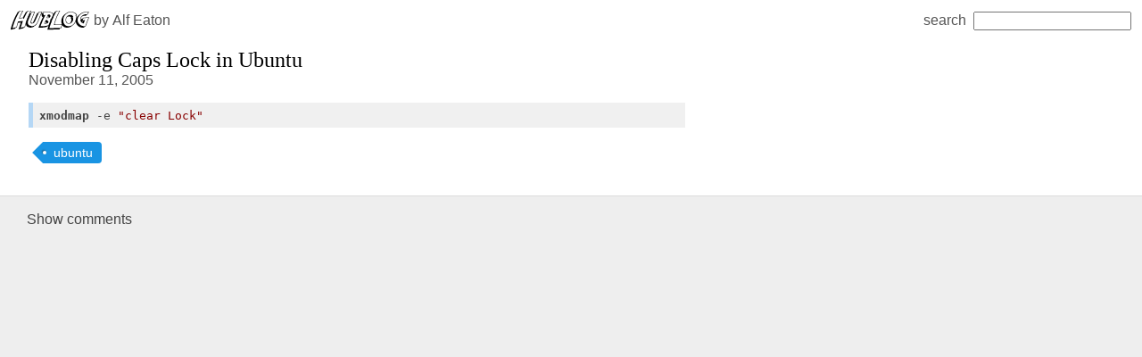

--- FILE ---
content_type: text/html; charset=utf-8
request_url: https://hublog.hubmed.org/archives/001235
body_size: 1071
content:
<!DOCTYPE html><html lang="en"><head>  <title>Disabling Caps Lock in Ubuntu — Hublog</title><meta charset="utf-8"><meta name="viewport" content="width=device-width, initial-scale=1.0"><meta name="twitter:card" content="summary"><meta name="twitter:creator" content="@invisiblecomma"><meta property="og:type" content="article"><meta property="og:url" content="https://hublog.hubmed.org/archives/001235.html"><meta property="og:title" content="Disabling Caps Lock in Ubuntu"><meta property="og:description"><meta property="og:site_name" content="HubLog"><meta property="fb:admins" content="660512296"><link rel="icon" href="/favicon.ico"><link rel="stylesheet" href="/styles/styles.css"><link rel="stylesheet" href="/styles/item.css"><link rel="stylesheet" href="/styles/disqus.css"><link rel="stylesheet" href="https://cdnjs.cloudflare.com/ajax/libs/highlight.js/10.0.2/styles/default.min.css"><link rel="edit" href="/admin/edit/001235"><link rel="canonical" href="https://hublog.hubmed.org/archives/001235.html"><script src="https://cdnjs.cloudflare.com/ajax/libs/jquery/3.5.1/jquery.min.js" defer></script><script src="https://git.macropus.org/jquery-archival/jquery.archival.js" defer></script><script src="https://cdnjs.cloudflare.com/ajax/libs/highlight.js/10.0.2/highlight.min.js" defer></script><script>window.addEventListener('DOMContentLoaded', () => { for (const element of document.querySelectorAll('pre samp, pre code')) hljs.highlightBlock(element) })
</script></head><body><nav><a class="logo" href="/"><img src="/images/logo.png?v=1" alt="HubLog"></a><span> by </span><a id="author" rel="author" itemprop="author" href="https://twitter.com/invisiblecomma">Alf Eaton</a><span class="spacer"></span><form action="/"><label>search<input type="search" name="q" size="20"></label></form></nav><article itemscope itemtype="http://schema.org/BlogPosting"><header><h1 class="title" itemprop="name">Disabling Caps Lock in Ubuntu</h1><div class="item-meta"><time itemprop="datePublished" datetime="2005-11-11T11:59:50.000Z">November 11, 2005</time></div></header><main itemprop="articleBody"><pre><code>xmodmap -e "clear Lock"</code></pre></main><footer itemprop="keywords"><a class="tag" href="/?tag=ubuntu">ubuntu</a></footer></article><div class="comments" id="disqus_thread"><script>var disqus_shortname = 'hublog';
var disqus_identifier = '001235';
var disqus_url = 'https://hublog.hubmed.org/archives/001235';
</script><button id="disqus-comments-button" type="button" onclick="$.getScript('https://hublog.disqus.com/embed.js')">Show <span id="discus-comments-count"></span>comments</button><noscript> You'll need to enable javascript to view the <a href="https://disqus.com/?ref_noscript">comments, sorry.</a></noscript></div></body></html>

--- FILE ---
content_type: text/css; charset=UTF-8
request_url: https://hublog.hubmed.org/styles/styles.css
body_size: 1139
content:
html {
  background: #eee;
}

body {
  margin: 0;
  font-family: sans-serif;
  background: white;
}

a {
  text-decoration: none;
  color: inherit;
}

a img {
  border: none;
}

nav {
  display: flex;
  align-items: center;
  justify-content: space-between;
  padding: 12px;
  flex-wrap: wrap;
  white-space: pre;
  font-weight: 100;
  color: #555;
  background: white;
}

nav .spacer {
  display: flex;
  flex: 1;
}

label > input {
  margin-left: 8px;
}

@media (max-width: 800px) {
  label > input {
    margin-top: 8px;
  }
}

.logo {
  display: flex;
  align-items: center;
}

.tag {
  height: 24px;
  line-height: 24px;
  position: relative;
  font-size: 14px;
  display: inline-block;
  margin-left: 16px;
  margin-bottom: 4px;
  padding: 0 10px 0 12px;
  background: #0089e0;
  color: #fff;
  text-decoration: none;
  border-bottom-right-radius: 4px;
  border-top-right-radius: 4px;
  opacity: 0.9;
}

.tag:before {
  content: '';
  display: inline-block;
  position: absolute;
  top: 0;
  left: -12px;
  width: 0;
  height: 0;
  border-color: transparent #0089e0 transparent transparent;
  border-style: solid;
  border-width: 12px 12px 12px 0;
}

.tag:after {
  content: '';
  position: absolute;
  top: 10px;
  left: 0;
  display: inline-block;
  width: 4px;
  height: 4px;
  border-radius: 2px;
  background: #fff;
  box-shadow: -1px -1px 2px #004977;
}

.tag:hover {
  opacity: 1;
}


--- FILE ---
content_type: text/css; charset=UTF-8
request_url: https://hublog.hubmed.org/styles/item.css
body_size: 1658
content:
article {
  box-sizing: border-box;
  padding: 8px 32px 32px;
  max-width: 50em;
}

@media (max-width: 800px) {
  article {
    padding: 8px 16px;
  }
}

article header {
  margin-bottom: 1em;
}

article h1 {
  font-size: 150%;
  font-family: 'Helvetica Neue';
  margin: 0;
  font-weight: normal;
}

article .item-meta {
  color: #555;
  font-weight: 100;
}

article footer {
  margin-top: 16px;
}

pre code,
pre samp,
figure > code,
figure > samp {
  display: block;
  overflow-x: auto;
  white-space: pre-wrap;
  background: rgb(248, 248, 248);
  padding: 5px 10px;
  border-left: 5px solid rgb(181, 215, 245);
  box-sizing: border-box;
  tab-size: 4;
}

code.single-line,
samp.single-line,
code.language-bash {
  white-space: pre !important;
}

pre samp,
figure > samp {
  border-left-color: rgb(196, 219, 205);
}

pre samp.error,
figure > samp.error {
  border-left-color: rgb(248, 140, 140);
}

figure > img,
figure > object,
figure > table {
  max-width: 100%;
  display: block;
}

figure > img {
  height: auto;
  margin: 1em 0;
}

blockquote {
  font-style: italic;
  border-left: 5px solid #ddd;
  padding-left: 1em;
}

article section table {
  margin-top: 1em;
}

article section .gist table {
  margin-top: 0;
}

article p {
  margin: 1em 0;
  padding: 0;
}

aside {
  background: #FFF;
  padding: 10px;
  border: 2px solid #ddd;
  float: right;
  display: inline-block;
  max-width: 30em;
}

main a {
  color: blue;
}

main a:hover {
  text-decoration: underline;
}

main > section {
  padding: 0 16px;
  border: 1px solid transparent;
  background: #F3F3F3;
  box-shadow: 0 2px 4px rgba(0, 0, 0, 0.1);
  border-radius: 2px;
}

section {
  margin-bottom: 12px;
}

.comments {
  background-color: #eee;
  border-top: 1px solid #ddd;
  padding: 16px 24px;
}

@media (max-width: 800px) {
  .comments {
    padding: 16px 8px;
  }
}

--- FILE ---
content_type: text/css; charset=UTF-8
request_url: https://hublog.hubmed.org/styles/disqus.css
body_size: 577
content:
#dsq-content > h3,
#dsq-global-toolbar,
#dsq-sort-by,
.dsq-options,
.dsq-comment .dsq-avatar,
#dsq-cookie-failure-notice,
#dsq-comments-title,
.dsq-pagination,
.dsq-request-user-stats,
.dsq-comment-actions,
#dsq-footer,
.dsq-comment-flag {
  display: none !important;
}
.dsq-comment-header-meta {
  padding: 0 !important;
}
#dsq-content {
  font-size: 100% !important;
}
.dsq-comment-body {
  padding-left: 0 !important;
}
.dsq-comment-message,
.dsq-comment-meta {
  padding-left: 10px !important;
}
#disqus_thread br {
  display: block !important;
}
.dsq-error {
  background: none !important;
  border: none !important;
  color: inherit !important;
  border-radius: 0 !important;
  box-shadow: none !important;
}

#disqus-comments-button {
  font-size: 100%;
  border: none;
  background: none;
  cursor: pointer;
  color: #444;
}


--- FILE ---
content_type: application/javascript; charset=utf-8
request_url: https://git.macropus.org/jquery-archival/jquery.archival.js
body_size: 907
content:
(function($) {
	var css = {
		display: 'inline-block',
		position: 'absolute',
		width: '16px',
		height: '18px',
		backgroundRepeat: 'no-repeat',
		backgroundPosition: 'top left',
		backgroundImage: 'url("data:image/png,%89PNG%0D%0A%1A%0A%00%00%00%0DIHDR%00%00%00%10%00%00%00%10%08%00%00%00%00%3A%98%A0%BD%00%00%00%04gAMA%00%00%B1%8F%0B%FCa%05%00%00%00%20cHRM%00%00z%26%00%00%80%84%00%00%FA%00%00%00%80%E8%00%00u0%00%00%EA%60%00%00%3A%98%00%00%17p%9C%BAQ%3C%00%00%00%02bKGD%00%FF%87%8F%CC%BF%00%00%00%09pHYs%00%00%0B%13%00%00%0B%13%01%00%9A%9C%18%00%00%00%FEIDAT%18%D3c%F8%FB%EF%EF%7F8%F8%F7%F7%0F%C3%DF%3F%BF%9F%9C%9B%97c%E0%DB%B3%E9%F6%8F%7F%7F~3%FC%FF%B2%AA%20%C2R%CFP%DF%D0%3Di%E6%9B%FF%40%81%C7%96%8Aj%A6V%06%96V%9Aj%AAG%FF%FF%60%F8%FF%AD2%BC%3F9abvD%7Fj%D2%D3%FF%BF%18%BE%FF%2F%D7%FE%1F%E0%F6%BFV%F9%7F%88%FB%FF%DF%7F%18%FE%FC%8Fb%7Bk%AC%F6%3F%8E%F9%AD%A9%FA%FF%FF%7F%81%02%C9%82_l%0D%FF%A7%F3%7D%B63%04Z%0C%14H%E4%FFj%AD%F7%3F%95%FB%A3%8D%3ET%40%E0%13%90%99%C6%FB%D1%CE%00%24%F0%FB%7F4%FBGc%F5%FF%F1%CC%1FL5%FE%03%5D%FA%FB%7F%85%C9%DFp%BF%FFuz%FF%A2%FC%40%02%FF%BF7%24%D5fg%D7%15d%D6e%E5%3C%039%EC%B0%8D%B5%85%B5%8D%A9%95%AD%99%AD%C9%A2%FF%3F%19%FE%9F%9B0o%FE%EC%D9%F3%E7%CE%993g%D2%9E%FF%20%87%21%83%BF%7F%00%7B%7B%A4%C2-%D9%D0%D8%00%00%00%00IEND%AEB%60%82")',
		backgroundSize: 'contain'
	};

	var link = $('<a/>').css(css);
	var mouseEnterTimer, mouseLeaveTimer;

	$('article').each(function() {
		var article = $(this);

		var published = article.find('time[datetime][itemprop=datePublished]').attr('datetime');

		article.find('[itemprop=articleBody] a[href]').each(function() {
			var node = $(this);

			node.on('mouseenter', function() {
				if (mouseLeaveTimer) {
					window.clearTimeout(mouseLeaveTimer);
				}

				mouseEnterTimer = window.setTimeout(function() {
					var datetime = node.closest('ins[datetime]').attr('datetime') || published || '*';
					var prefix = 'https://web.archive.org/web/' + datetime.replace(/\D/g, '') + '/';
					var url = prefix + node.get(0).href;
					var position = node.position();
				
					link.attr('href', url).css({
						top: (position.top - 15) + 'px',
						left: position.left + 'px'
					}).appendTo(node).show();
				}, 250);
			}).on('mouseleave', function() {
				if (mouseEnterTimer) {
					window.clearTimeout(mouseEnterTimer);
				}

				mouseLeaveTimer = window.setTimeout(function() {
					link.hide();
				}, 500);
			});
		});
	});
})(jQuery)
